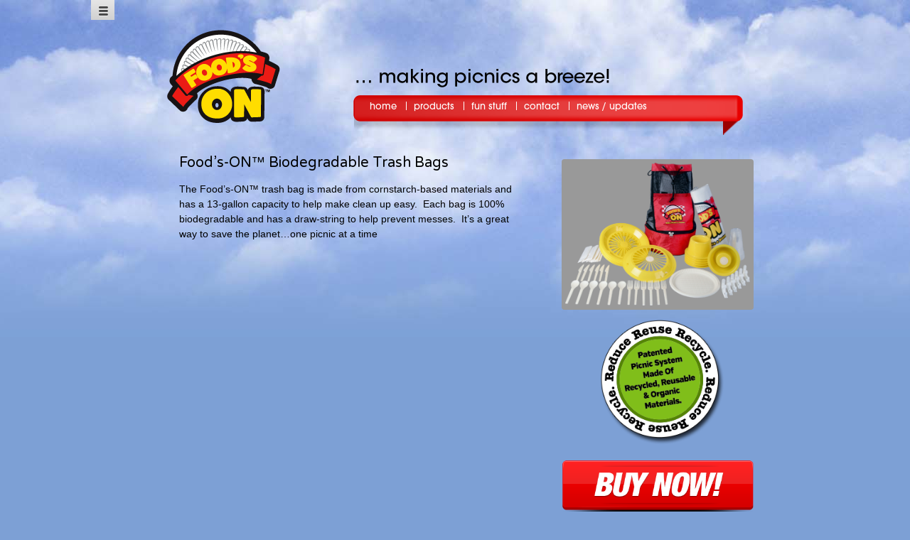

--- FILE ---
content_type: text/html; charset=UTF-8
request_url: http://foods-on.com/biodegradable-trash-bags/
body_size: 7277
content:
<!DOCTYPE html>
<!--[if IE 7]>
<html class="ie ie7" dir="ltr" lang="en-US"
	prefix="og: https://ogp.me/ns#" >
<![endif]-->
<!--[if IE 8]>
<html class="ie ie8" dir="ltr" lang="en-US"
	prefix="og: https://ogp.me/ns#" >
<![endif]-->
<!--[if !(IE 7) | !(IE 8)  ]><!-->
<html dir="ltr" lang="en-US"
	prefix="og: https://ogp.me/ns#" >
<!--<![endif]-->
<head>
	<meta charset="UTF-8">
	<meta name="viewport" content="width=device-width">
	
    <link rel="shortcut icon" type="image/x-icon" href="/favicon.ico" />
	<link rel="stylesheet" href="http://foods-on.com/wp-content/themes/foods-on-new/style.css" type="text/css" />
	<link rel="stylesheet" href="http://foods-on.com/wp-content/themes/foods-on-new/js/ei-tooltip.css" type="text/css" />
	<link rel="stylesheet" href="http://foods-on.com/wp-content/themes/foods-on-new/grid.css" type="text/css" />
    <link href='http://fonts.googleapis.com/css?family=Varela+Round' rel='stylesheet' type='text/css'/>
	<link rel="profile" href="http://gmpg.org/xfn/11">
	<link rel="pingback" href="http://foods-on.com/xmlrpc.php">
	<!--[if lt IE 9]>
	<script src="http://foods-on.com/wp-content/themes/foods-on-new/js/html5.js"></script>
	<![endif]-->
	 
			
		<!-- All in One SEO 4.4.3 - aioseo.com -->
		<title>Food's-ON™ Biodegradable Trash Bags » Foods On</title>
		<meta name="description" content="The Food&#039;s-ON trash bag is made from cornstarch-based materials and has a 13-gallon capacity to help make clean up easy. Each bag is 100% biodegradable and has a draw-string to help prevent messes. It&#039;s a great way to save the planet...one picnic at a time." />
		<meta name="robots" content="max-image-preview:large" />
		<meta name="keywords" content="trash bag,biodergadable,cornstarch,c.b.m.,13 gallon,draw string,eco-responsible" />
		<link rel="canonical" href="http://foods-on.com/biodegradable-trash-bags/" />
		<meta name="generator" content="All in One SEO (AIOSEO) 4.4.3" />
		<meta property="og:locale" content="en_US" />
		<meta property="og:site_name" content="Foods On | Making Picnics a Breeze" />
		<meta property="og:type" content="activity" />
		<meta property="og:title" content="Food&#039;s-ON™ Biodegradable Trash Bags » Foods On" />
		<meta property="og:description" content="The Food&#039;s-ON trash bag is made from cornstarch-based materials and has a 13-gallon capacity to help make clean up easy. Each bag is 100% biodegradable and has a draw-string to help prevent messes. It&#039;s a great way to save the planet...one picnic at a time." />
		<meta property="og:url" content="http://foods-on.com/biodegradable-trash-bags/" />
		<meta name="twitter:card" content="summary" />
		<meta name="twitter:title" content="Food&#039;s-ON™ Biodegradable Trash Bags » Foods On" />
		<meta name="twitter:description" content="The Food&#039;s-ON trash bag is made from cornstarch-based materials and has a 13-gallon capacity to help make clean up easy. Each bag is 100% biodegradable and has a draw-string to help prevent messes. It&#039;s a great way to save the planet...one picnic at a time." />
		<script type="application/ld+json" class="aioseo-schema">
			{"@context":"https:\/\/schema.org","@graph":[{"@type":"Article","@id":"http:\/\/foods-on.com\/biodegradable-trash-bags\/#article","name":"Food's-ON\u2122 Biodegradable Trash Bags \u00bb Foods On","headline":"Food&#8217;s-ON\u2122 Biodegradable Trash Bags","author":{"@id":"http:\/\/foods-on.com\/author\/foodson\/#author"},"publisher":{"@id":"http:\/\/foods-on.com\/#organization"},"datePublished":"2010-02-26T12:08:34-05:00","dateModified":"2015-09-21T19:42:40-05:00","inLanguage":"en-US","mainEntityOfPage":{"@id":"http:\/\/foods-on.com\/biodegradable-trash-bags\/#webpage"},"isPartOf":{"@id":"http:\/\/foods-on.com\/biodegradable-trash-bags\/#webpage"},"articleSection":"supplies"},{"@type":"BreadcrumbList","@id":"http:\/\/foods-on.com\/biodegradable-trash-bags\/#breadcrumblist","itemListElement":[{"@type":"ListItem","@id":"http:\/\/foods-on.com\/#listItem","position":1,"item":{"@type":"WebPage","@id":"http:\/\/foods-on.com\/","name":"Home","description":"Introducing Our Patented Velcro Grip Picnic System! It's the coolest, greenest, wind and kid proof picnic system available. Click on the short video to see what the Food\u2019s-ON\u2122 picnic system is all about. http:\/\/www.youtube.com\/watch?v=o_Sdy527uVM Want A Hassle Free Picnic? Life is complicated - so why should picnics, barbeques, tailgates, birthday parties and any other fun event you","url":"http:\/\/foods-on.com\/"},"nextItem":"http:\/\/foods-on.com\/biodegradable-trash-bags\/#listItem"},{"@type":"ListItem","@id":"http:\/\/foods-on.com\/biodegradable-trash-bags\/#listItem","position":2,"item":{"@type":"WebPage","@id":"http:\/\/foods-on.com\/biodegradable-trash-bags\/","name":"Food's-ON\u2122 Biodegradable Trash Bags","description":"The Food's-ON trash bag is made from cornstarch-based materials and has a 13-gallon capacity to help make clean up easy. Each bag is 100% biodegradable and has a draw-string to help prevent messes. It's a great way to save the planet...one picnic at a time.","url":"http:\/\/foods-on.com\/biodegradable-trash-bags\/"},"previousItem":"http:\/\/foods-on.com\/#listItem"}]},{"@type":"Organization","@id":"http:\/\/foods-on.com\/#organization","name":"Foods On","url":"http:\/\/foods-on.com\/"},{"@type":"Person","@id":"http:\/\/foods-on.com\/author\/foodson\/#author","url":"http:\/\/foods-on.com\/author\/foodson\/","name":"foodson","image":{"@type":"ImageObject","@id":"http:\/\/foods-on.com\/biodegradable-trash-bags\/#authorImage","url":"http:\/\/2.gravatar.com\/avatar\/2733eeec92a8b789720380d6fa7cfd18?s=96&d=mm&r=g","width":96,"height":96,"caption":"foodson"}},{"@type":"WebPage","@id":"http:\/\/foods-on.com\/biodegradable-trash-bags\/#webpage","url":"http:\/\/foods-on.com\/biodegradable-trash-bags\/","name":"Food's-ON\u2122 Biodegradable Trash Bags \u00bb Foods On","description":"The Food's-ON trash bag is made from cornstarch-based materials and has a 13-gallon capacity to help make clean up easy. Each bag is 100% biodegradable and has a draw-string to help prevent messes. It's a great way to save the planet...one picnic at a time.","inLanguage":"en-US","isPartOf":{"@id":"http:\/\/foods-on.com\/#website"},"breadcrumb":{"@id":"http:\/\/foods-on.com\/biodegradable-trash-bags\/#breadcrumblist"},"author":{"@id":"http:\/\/foods-on.com\/author\/foodson\/#author"},"creator":{"@id":"http:\/\/foods-on.com\/author\/foodson\/#author"},"datePublished":"2010-02-26T12:08:34-05:00","dateModified":"2015-09-21T19:42:40-05:00"},{"@type":"WebSite","@id":"http:\/\/foods-on.com\/#website","url":"http:\/\/foods-on.com\/","name":"Foods On","description":"Making Picnics a Breeze","inLanguage":"en-US","publisher":{"@id":"http:\/\/foods-on.com\/#organization"}}]}
		</script>
		<!-- All in One SEO -->

<script type="text/javascript">
window._wpemojiSettings = {"baseUrl":"https:\/\/s.w.org\/images\/core\/emoji\/14.0.0\/72x72\/","ext":".png","svgUrl":"https:\/\/s.w.org\/images\/core\/emoji\/14.0.0\/svg\/","svgExt":".svg","source":{"concatemoji":"http:\/\/foods-on.com\/wp-includes\/js\/wp-emoji-release.min.js?ver=37571013783986eff3df7e1185f5e9f8"}};
/*! This file is auto-generated */
!function(e,a,t){var n,r,o,i=a.createElement("canvas"),p=i.getContext&&i.getContext("2d");function s(e,t){p.clearRect(0,0,i.width,i.height),p.fillText(e,0,0);e=i.toDataURL();return p.clearRect(0,0,i.width,i.height),p.fillText(t,0,0),e===i.toDataURL()}function c(e){var t=a.createElement("script");t.src=e,t.defer=t.type="text/javascript",a.getElementsByTagName("head")[0].appendChild(t)}for(o=Array("flag","emoji"),t.supports={everything:!0,everythingExceptFlag:!0},r=0;r<o.length;r++)t.supports[o[r]]=function(e){if(p&&p.fillText)switch(p.textBaseline="top",p.font="600 32px Arial",e){case"flag":return s("\ud83c\udff3\ufe0f\u200d\u26a7\ufe0f","\ud83c\udff3\ufe0f\u200b\u26a7\ufe0f")?!1:!s("\ud83c\uddfa\ud83c\uddf3","\ud83c\uddfa\u200b\ud83c\uddf3")&&!s("\ud83c\udff4\udb40\udc67\udb40\udc62\udb40\udc65\udb40\udc6e\udb40\udc67\udb40\udc7f","\ud83c\udff4\u200b\udb40\udc67\u200b\udb40\udc62\u200b\udb40\udc65\u200b\udb40\udc6e\u200b\udb40\udc67\u200b\udb40\udc7f");case"emoji":return!s("\ud83e\udef1\ud83c\udffb\u200d\ud83e\udef2\ud83c\udfff","\ud83e\udef1\ud83c\udffb\u200b\ud83e\udef2\ud83c\udfff")}return!1}(o[r]),t.supports.everything=t.supports.everything&&t.supports[o[r]],"flag"!==o[r]&&(t.supports.everythingExceptFlag=t.supports.everythingExceptFlag&&t.supports[o[r]]);t.supports.everythingExceptFlag=t.supports.everythingExceptFlag&&!t.supports.flag,t.DOMReady=!1,t.readyCallback=function(){t.DOMReady=!0},t.supports.everything||(n=function(){t.readyCallback()},a.addEventListener?(a.addEventListener("DOMContentLoaded",n,!1),e.addEventListener("load",n,!1)):(e.attachEvent("onload",n),a.attachEvent("onreadystatechange",function(){"complete"===a.readyState&&t.readyCallback()})),(e=t.source||{}).concatemoji?c(e.concatemoji):e.wpemoji&&e.twemoji&&(c(e.twemoji),c(e.wpemoji)))}(window,document,window._wpemojiSettings);
</script>
<style type="text/css">
img.wp-smiley,
img.emoji {
	display: inline !important;
	border: none !important;
	box-shadow: none !important;
	height: 1em !important;
	width: 1em !important;
	margin: 0 0.07em !important;
	vertical-align: -0.1em !important;
	background: none !important;
	padding: 0 !important;
}
</style>
	<link rel='stylesheet' id='wp-block-library-css' href='http://foods-on.com/wp-includes/css/dist/block-library/style.min.css?ver=37571013783986eff3df7e1185f5e9f8' type='text/css' media='all' />
<link rel='stylesheet' id='classic-theme-styles-css' href='http://foods-on.com/wp-includes/css/classic-themes.min.css?ver=37571013783986eff3df7e1185f5e9f8' type='text/css' media='all' />
<style id='global-styles-inline-css' type='text/css'>
body{--wp--preset--color--black: #000000;--wp--preset--color--cyan-bluish-gray: #abb8c3;--wp--preset--color--white: #ffffff;--wp--preset--color--pale-pink: #f78da7;--wp--preset--color--vivid-red: #cf2e2e;--wp--preset--color--luminous-vivid-orange: #ff6900;--wp--preset--color--luminous-vivid-amber: #fcb900;--wp--preset--color--light-green-cyan: #7bdcb5;--wp--preset--color--vivid-green-cyan: #00d084;--wp--preset--color--pale-cyan-blue: #8ed1fc;--wp--preset--color--vivid-cyan-blue: #0693e3;--wp--preset--color--vivid-purple: #9b51e0;--wp--preset--gradient--vivid-cyan-blue-to-vivid-purple: linear-gradient(135deg,rgba(6,147,227,1) 0%,rgb(155,81,224) 100%);--wp--preset--gradient--light-green-cyan-to-vivid-green-cyan: linear-gradient(135deg,rgb(122,220,180) 0%,rgb(0,208,130) 100%);--wp--preset--gradient--luminous-vivid-amber-to-luminous-vivid-orange: linear-gradient(135deg,rgba(252,185,0,1) 0%,rgba(255,105,0,1) 100%);--wp--preset--gradient--luminous-vivid-orange-to-vivid-red: linear-gradient(135deg,rgba(255,105,0,1) 0%,rgb(207,46,46) 100%);--wp--preset--gradient--very-light-gray-to-cyan-bluish-gray: linear-gradient(135deg,rgb(238,238,238) 0%,rgb(169,184,195) 100%);--wp--preset--gradient--cool-to-warm-spectrum: linear-gradient(135deg,rgb(74,234,220) 0%,rgb(151,120,209) 20%,rgb(207,42,186) 40%,rgb(238,44,130) 60%,rgb(251,105,98) 80%,rgb(254,248,76) 100%);--wp--preset--gradient--blush-light-purple: linear-gradient(135deg,rgb(255,206,236) 0%,rgb(152,150,240) 100%);--wp--preset--gradient--blush-bordeaux: linear-gradient(135deg,rgb(254,205,165) 0%,rgb(254,45,45) 50%,rgb(107,0,62) 100%);--wp--preset--gradient--luminous-dusk: linear-gradient(135deg,rgb(255,203,112) 0%,rgb(199,81,192) 50%,rgb(65,88,208) 100%);--wp--preset--gradient--pale-ocean: linear-gradient(135deg,rgb(255,245,203) 0%,rgb(182,227,212) 50%,rgb(51,167,181) 100%);--wp--preset--gradient--electric-grass: linear-gradient(135deg,rgb(202,248,128) 0%,rgb(113,206,126) 100%);--wp--preset--gradient--midnight: linear-gradient(135deg,rgb(2,3,129) 0%,rgb(40,116,252) 100%);--wp--preset--duotone--dark-grayscale: url('#wp-duotone-dark-grayscale');--wp--preset--duotone--grayscale: url('#wp-duotone-grayscale');--wp--preset--duotone--purple-yellow: url('#wp-duotone-purple-yellow');--wp--preset--duotone--blue-red: url('#wp-duotone-blue-red');--wp--preset--duotone--midnight: url('#wp-duotone-midnight');--wp--preset--duotone--magenta-yellow: url('#wp-duotone-magenta-yellow');--wp--preset--duotone--purple-green: url('#wp-duotone-purple-green');--wp--preset--duotone--blue-orange: url('#wp-duotone-blue-orange');--wp--preset--font-size--small: 13px;--wp--preset--font-size--medium: 20px;--wp--preset--font-size--large: 36px;--wp--preset--font-size--x-large: 42px;--wp--preset--spacing--20: 0.44rem;--wp--preset--spacing--30: 0.67rem;--wp--preset--spacing--40: 1rem;--wp--preset--spacing--50: 1.5rem;--wp--preset--spacing--60: 2.25rem;--wp--preset--spacing--70: 3.38rem;--wp--preset--spacing--80: 5.06rem;--wp--preset--shadow--natural: 6px 6px 9px rgba(0, 0, 0, 0.2);--wp--preset--shadow--deep: 12px 12px 50px rgba(0, 0, 0, 0.4);--wp--preset--shadow--sharp: 6px 6px 0px rgba(0, 0, 0, 0.2);--wp--preset--shadow--outlined: 6px 6px 0px -3px rgba(255, 255, 255, 1), 6px 6px rgba(0, 0, 0, 1);--wp--preset--shadow--crisp: 6px 6px 0px rgba(0, 0, 0, 1);}:where(.is-layout-flex){gap: 0.5em;}body .is-layout-flow > .alignleft{float: left;margin-inline-start: 0;margin-inline-end: 2em;}body .is-layout-flow > .alignright{float: right;margin-inline-start: 2em;margin-inline-end: 0;}body .is-layout-flow > .aligncenter{margin-left: auto !important;margin-right: auto !important;}body .is-layout-constrained > .alignleft{float: left;margin-inline-start: 0;margin-inline-end: 2em;}body .is-layout-constrained > .alignright{float: right;margin-inline-start: 2em;margin-inline-end: 0;}body .is-layout-constrained > .aligncenter{margin-left: auto !important;margin-right: auto !important;}body .is-layout-constrained > :where(:not(.alignleft):not(.alignright):not(.alignfull)){max-width: var(--wp--style--global--content-size);margin-left: auto !important;margin-right: auto !important;}body .is-layout-constrained > .alignwide{max-width: var(--wp--style--global--wide-size);}body .is-layout-flex{display: flex;}body .is-layout-flex{flex-wrap: wrap;align-items: center;}body .is-layout-flex > *{margin: 0;}:where(.wp-block-columns.is-layout-flex){gap: 2em;}.has-black-color{color: var(--wp--preset--color--black) !important;}.has-cyan-bluish-gray-color{color: var(--wp--preset--color--cyan-bluish-gray) !important;}.has-white-color{color: var(--wp--preset--color--white) !important;}.has-pale-pink-color{color: var(--wp--preset--color--pale-pink) !important;}.has-vivid-red-color{color: var(--wp--preset--color--vivid-red) !important;}.has-luminous-vivid-orange-color{color: var(--wp--preset--color--luminous-vivid-orange) !important;}.has-luminous-vivid-amber-color{color: var(--wp--preset--color--luminous-vivid-amber) !important;}.has-light-green-cyan-color{color: var(--wp--preset--color--light-green-cyan) !important;}.has-vivid-green-cyan-color{color: var(--wp--preset--color--vivid-green-cyan) !important;}.has-pale-cyan-blue-color{color: var(--wp--preset--color--pale-cyan-blue) !important;}.has-vivid-cyan-blue-color{color: var(--wp--preset--color--vivid-cyan-blue) !important;}.has-vivid-purple-color{color: var(--wp--preset--color--vivid-purple) !important;}.has-black-background-color{background-color: var(--wp--preset--color--black) !important;}.has-cyan-bluish-gray-background-color{background-color: var(--wp--preset--color--cyan-bluish-gray) !important;}.has-white-background-color{background-color: var(--wp--preset--color--white) !important;}.has-pale-pink-background-color{background-color: var(--wp--preset--color--pale-pink) !important;}.has-vivid-red-background-color{background-color: var(--wp--preset--color--vivid-red) !important;}.has-luminous-vivid-orange-background-color{background-color: var(--wp--preset--color--luminous-vivid-orange) !important;}.has-luminous-vivid-amber-background-color{background-color: var(--wp--preset--color--luminous-vivid-amber) !important;}.has-light-green-cyan-background-color{background-color: var(--wp--preset--color--light-green-cyan) !important;}.has-vivid-green-cyan-background-color{background-color: var(--wp--preset--color--vivid-green-cyan) !important;}.has-pale-cyan-blue-background-color{background-color: var(--wp--preset--color--pale-cyan-blue) !important;}.has-vivid-cyan-blue-background-color{background-color: var(--wp--preset--color--vivid-cyan-blue) !important;}.has-vivid-purple-background-color{background-color: var(--wp--preset--color--vivid-purple) !important;}.has-black-border-color{border-color: var(--wp--preset--color--black) !important;}.has-cyan-bluish-gray-border-color{border-color: var(--wp--preset--color--cyan-bluish-gray) !important;}.has-white-border-color{border-color: var(--wp--preset--color--white) !important;}.has-pale-pink-border-color{border-color: var(--wp--preset--color--pale-pink) !important;}.has-vivid-red-border-color{border-color: var(--wp--preset--color--vivid-red) !important;}.has-luminous-vivid-orange-border-color{border-color: var(--wp--preset--color--luminous-vivid-orange) !important;}.has-luminous-vivid-amber-border-color{border-color: var(--wp--preset--color--luminous-vivid-amber) !important;}.has-light-green-cyan-border-color{border-color: var(--wp--preset--color--light-green-cyan) !important;}.has-vivid-green-cyan-border-color{border-color: var(--wp--preset--color--vivid-green-cyan) !important;}.has-pale-cyan-blue-border-color{border-color: var(--wp--preset--color--pale-cyan-blue) !important;}.has-vivid-cyan-blue-border-color{border-color: var(--wp--preset--color--vivid-cyan-blue) !important;}.has-vivid-purple-border-color{border-color: var(--wp--preset--color--vivid-purple) !important;}.has-vivid-cyan-blue-to-vivid-purple-gradient-background{background: var(--wp--preset--gradient--vivid-cyan-blue-to-vivid-purple) !important;}.has-light-green-cyan-to-vivid-green-cyan-gradient-background{background: var(--wp--preset--gradient--light-green-cyan-to-vivid-green-cyan) !important;}.has-luminous-vivid-amber-to-luminous-vivid-orange-gradient-background{background: var(--wp--preset--gradient--luminous-vivid-amber-to-luminous-vivid-orange) !important;}.has-luminous-vivid-orange-to-vivid-red-gradient-background{background: var(--wp--preset--gradient--luminous-vivid-orange-to-vivid-red) !important;}.has-very-light-gray-to-cyan-bluish-gray-gradient-background{background: var(--wp--preset--gradient--very-light-gray-to-cyan-bluish-gray) !important;}.has-cool-to-warm-spectrum-gradient-background{background: var(--wp--preset--gradient--cool-to-warm-spectrum) !important;}.has-blush-light-purple-gradient-background{background: var(--wp--preset--gradient--blush-light-purple) !important;}.has-blush-bordeaux-gradient-background{background: var(--wp--preset--gradient--blush-bordeaux) !important;}.has-luminous-dusk-gradient-background{background: var(--wp--preset--gradient--luminous-dusk) !important;}.has-pale-ocean-gradient-background{background: var(--wp--preset--gradient--pale-ocean) !important;}.has-electric-grass-gradient-background{background: var(--wp--preset--gradient--electric-grass) !important;}.has-midnight-gradient-background{background: var(--wp--preset--gradient--midnight) !important;}.has-small-font-size{font-size: var(--wp--preset--font-size--small) !important;}.has-medium-font-size{font-size: var(--wp--preset--font-size--medium) !important;}.has-large-font-size{font-size: var(--wp--preset--font-size--large) !important;}.has-x-large-font-size{font-size: var(--wp--preset--font-size--x-large) !important;}
.wp-block-navigation a:where(:not(.wp-element-button)){color: inherit;}
:where(.wp-block-columns.is-layout-flex){gap: 2em;}
.wp-block-pullquote{font-size: 1.5em;line-height: 1.6;}
</style>
<style id='akismet-widget-style-inline-css' type='text/css'>

			.a-stats {
				--akismet-color-mid-green: #357b49;
				--akismet-color-white: #fff;
				--akismet-color-light-grey: #f6f7f7;

				max-width: 350px;
				width: auto;
			}

			.a-stats * {
				all: unset;
				box-sizing: border-box;
			}

			.a-stats strong {
				font-weight: 600;
			}

			.a-stats a.a-stats__link,
			.a-stats a.a-stats__link:visited,
			.a-stats a.a-stats__link:active {
				background: var(--akismet-color-mid-green);
				border: none;
				box-shadow: none;
				border-radius: 8px;
				color: var(--akismet-color-white);
				cursor: pointer;
				display: block;
				font-family: -apple-system, BlinkMacSystemFont, 'Segoe UI', 'Roboto', 'Oxygen-Sans', 'Ubuntu', 'Cantarell', 'Helvetica Neue', sans-serif;
				font-weight: 500;
				padding: 12px;
				text-align: center;
				text-decoration: none;
				transition: all 0.2s ease;
			}

			/* Extra specificity to deal with TwentyTwentyOne focus style */
			.widget .a-stats a.a-stats__link:focus {
				background: var(--akismet-color-mid-green);
				color: var(--akismet-color-white);
				text-decoration: none;
			}

			.a-stats a.a-stats__link:hover {
				filter: brightness(110%);
				box-shadow: 0 4px 12px rgba(0, 0, 0, 0.06), 0 0 2px rgba(0, 0, 0, 0.16);
			}

			.a-stats .count {
				color: var(--akismet-color-white);
				display: block;
				font-size: 1.5em;
				line-height: 1.4;
				padding: 0 13px;
				white-space: nowrap;
			}
		
</style>
<script type='text/javascript' src='http://foods-on.com/wp-includes/js/jquery/jquery.min.js?ver=3.6.4' id='jquery-core-js'></script>
<script type='text/javascript' src='http://foods-on.com/wp-includes/js/jquery/jquery-migrate.min.js?ver=3.4.0' id='jquery-migrate-js'></script>
<script type='text/javascript' src='http://foods-on.com/wp-content/themes/foods-on-new/js/menu.js?ver=1.0' id='newthemescript1-js'></script>
<script type='text/javascript' src='http://foods-on.com/wp-content/plugins/google-analyticator/external-tracking.min.js?ver=6.5.7' id='ga-external-tracking-js'></script>
<link rel="https://api.w.org/" href="http://foods-on.com/wp-json/" /><link rel="alternate" type="application/json" href="http://foods-on.com/wp-json/wp/v2/posts/287" /><link rel="EditURI" type="application/rsd+xml" title="RSD" href="http://foods-on.com/xmlrpc.php?rsd" />
<link rel="wlwmanifest" type="application/wlwmanifest+xml" href="http://foods-on.com/wp-includes/wlwmanifest.xml" />

<link rel='shortlink' href='http://foods-on.com/?p=287' />
<link rel="alternate" type="application/json+oembed" href="http://foods-on.com/wp-json/oembed/1.0/embed?url=http%3A%2F%2Ffoods-on.com%2Fbiodegradable-trash-bags%2F" />
<link rel="alternate" type="text/xml+oembed" href="http://foods-on.com/wp-json/oembed/1.0/embed?url=http%3A%2F%2Ffoods-on.com%2Fbiodegradable-trash-bags%2F&#038;format=xml" />
<meta name="google-site-verification" content="jERKCxUiz6XAggcONHE-iDBo0GwnenSo3LsO3XDXYZ0" /><!-- Google Analytics Tracking by Google Analyticator 6.5.7 -->
<script type="text/javascript">
    var analyticsFileTypes = [];
    var analyticsSnippet = 'enabled';
    var analyticsEventTracking = 'enabled';
</script>
<script type="text/javascript">
	var _gaq = _gaq || [];
  
	_gaq.push(['_setAccount', 'UA-15020372-1']);
    _gaq.push(['_addDevId', 'i9k95']); // Google Analyticator App ID with Google
	_gaq.push(['_trackPageview']);

	(function() {
		var ga = document.createElement('script'); ga.type = 'text/javascript'; ga.async = true;
		                ga.src = ('https:' == document.location.protocol ? 'https://ssl' : 'http://www') + '.google-analytics.com/ga.js';
		                var s = document.getElementsByTagName('script')[0]; s.parentNode.insertBefore(ga, s);
	})();
</script>
		<script type="text/javascript">var pirdir="http://foods-on.com/wp-content/themes/foods-on-new";</script>
        <script type="text/javascript" src="http://foods-on.com/wp-content/themes/foods-on-new/pir/jquery.pir.js"></script>
        <script type="text/javascript" src="http://foods-on.com/wp-content/themes/foods-on-new/js/main.js"></script>
        </head>
<body class="post-template-default single single-post postid-287 single-format-standard container_12 fluid_container_12 no-special-template">

<div class="clouds">
<div class="container_12"><div id="toggle"><img src="http://foods-on.com/wp-content/themes/foods-on-new/images/menu.png" alt="Show" /></div>
<div id="popout"><div class="menu-mobile-menu-container"><ul id="menu-mobile-menu" class="nav-menu"><li id="menu-item-799" class="menu-item menu-item-type-post_type menu-item-object-page menu-item-home menu-item-799"><a href="http://foods-on.com/">Home</a></li>
<li id="menu-item-804" class="menu-item menu-item-type-post_type menu-item-object-page menu-item-804"><a href="http://foods-on.com/products/systems-supplies/">Systems &#038; Supplies</a></li>
<li id="menu-item-802" class="menu-item menu-item-type-post_type menu-item-object-page menu-item-802"><a href="http://foods-on.com/fun-stuff/testimonials/">Testimonials</a></li>
<li id="menu-item-803" class="menu-item menu-item-type-post_type menu-item-object-page menu-item-803"><a href="http://foods-on.com/fun-stuff/featured-recipes/">Recipes</a></li>
<li id="menu-item-801" class="menu-item menu-item-type-post_type menu-item-object-page menu-item-801"><a href="http://foods-on.com/contact/">Contact Us</a></li>
<li id="menu-item-800" class="menu-item menu-item-type-post_type menu-item-object-page current_page_parent menu-item-800"><a href="http://foods-on.com/recent-news/">News &#038; Updates</a></li>
</ul></div></div>
<div align="center">
	<div align="center" id="first-wrapper">
		<div id="flash-container-nav-full">
			<div id="flash-content-nav">
			</div>
			<div id="flash-overlay-menu">
				<div id="toptext">
					<div id="navigation">
						<div id="navigation-menu"><ul><li class="page_item page-item-182" rel="http://foods-on.com/wp-content/themes/foods-on-new/images/cache/post182-menu"><a href="http://foods-on.com/" >Home</a></li>
<li><img  class="divider" src="http://foods-on.com/wp-content/themes/foods-on-new/images/navigation-divider.png" width="1" alt="" border="0" height="12" /></li>
<li class="page_item page-item-6" rel="http://foods-on.com/wp-content/themes/foods-on-new/images/cache/post6-menu"><a name="6">products</a>
<ul rel="page-item-6">
<li class="dropdown-top" style="height:25px !important;"></li><li class="page_item page-item-139"><a href="http://foods-on.com/products/systems-supplies/">Systems & Supplies</a></li>
<li class="dropdown-bottom" style="height:7px !important;"></li></ul>
</li>
<li><img  class="divider" src="http://foods-on.com/wp-content/themes/foods-on-new/images/navigation-divider.png" width="1" alt="" border="0" height="12" /></li>
<li class="page_item page-item-8" rel="http://foods-on.com/wp-content/themes/foods-on-new/images/cache/post8-menu"><a name="8">fun stuff</a>
<ul rel="page-item-8">
<li class="dropdown-top" style="height:25px !important;"></li><li class="page_item page-item-11"><a href="http://foods-on.com/fun-stuff/featured-recipes/">featured recipes</a></li>
<li class="page_item page-item-15"><a href="http://foods-on.com/fun-stuff/testimonials/">testimonials</a></li>
<li class="dropdown-bottom" style="height:7px !important;"></li></ul>
</li>
<li><img  class="divider" src="http://foods-on.com/wp-content/themes/foods-on-new/images/navigation-divider.png" width="1" alt="" border="0" height="12" /></li>
<li class="page_item page-item-9" rel="http://foods-on.com/wp-content/themes/foods-on-new/images/cache/post9-menu"><a href="http://foods-on.com/contact/" >contact</a></li>
<li><img  class="divider" src="http://foods-on.com/wp-content/themes/foods-on-new/images/navigation-divider.png" width="1" alt="" border="0" height="12" /></li>
<li class="page_item page-item-17" rel="http://foods-on.com/wp-content/themes/foods-on-new/images/cache/post17-menu"><a href="http://foods-on.com/recent-news/" >news / updates</a></li>
</ul></div>
					</div>
				</div>
			</div>
			<div id="flash-overlay-nav"></div>
			<div id="flash-overlay-logo">
				<div id="logo"><a href="http://foods-on.com/"><img border="0" src="http://foods-on.com/wp-content/themes/foods-on-new/images/logo.png" width="159" height="131" /></a></div>
			</div>
		</div>
		<div id="flash-overlay-bottom-content-blog">
			<div id="blog-content">
								<div class="entry card">
                	<div class="card-inwrap">
																		<h2 class="header-text">Food&#8217;s-ON™ Biodegradable Trash Bags</h2>
																<!--div class="pdate"><small>February 26th, 2010 <!-- by foodson --></small></div-->
					<p>The Food’s-ON™ trash bag is made from cornstarch-based materials and has a 13-gallon capacity to help make clean up easy.  Each bag is 100% biodegradable and has a draw-string to help prevent messes.  It’s a great way to save the planet&#8230;one picnic at a time</p>
					<!--div class="postmetadata"> Posted in <a href="http://foods-on.com/category/supplies/" rel="category tag">supplies</a> |   <span>Comments Off<span class="screen-reader-text"> on Food&#8217;s-ON™ Biodegradable Trash Bags</span></span></div-->
					
		 
	

                    </div>
				</div>
				<div id="post-divider" style="height:1px;margin-top:45px;"></div>
								<div class="navigation">
					<div class="alignleft"></div>
					<div class="alignright"></div>
				</div>
							</div>
			<div id="flash-overlay-sidebar">
				<div id="sidebar-right">
                                            <ul id="sidebar">
                            <li id="text-14" class="widget widget_text">			<div class="textwidget"><br/></div>
		</li>
<li id="text-11" class="widget widget_text">			<div class="textwidget"><br/></div>
		</li>
<li id="text-13" class="widget widget_text">			<div class="textwidget"><div  class="test-side"><div style="text-align:center"><a href="http://foods-on.com/products/systems-supplies/"><img src="http://foods-on.com/wp-content/uploads/2010/02/foods-on-six-pack.png" alt="foods-on" width="96%"  class="alignnone imground2" /></a><br/>
<img src="http://foods-on.com/wp-content/uploads/2010/02/RRR-Label.png" alt="" class="badge ">
</div>
</div></div>
		</li>
<li id="text-12" class="widget widget_text">			<div class="textwidget"><br/><a href="http://foods-on.com/products/systems-supplies/"><img src="http://foods-on.com/wp-content/uploads/2010/02/buy-now-credit-card-icons-button.png" style="width:100%;" /></a><br/><br/></div>
		</li>
                        </ul>
                     				</div>
			</div>
		</div>
	</div>
	<div id="footer">
		<div id="copyr-contact">Copyright &copy; 2026 Food's-ON&trade; All Rights Reserved.</div>
	</div>
</div>	
<script type='text/javascript' src='http://foods-on.com/wp-content/themes/foods-on-new/js/slidepanel.js?ver=20131010' id='wpb_slidepanel-js'></script>
</div>
<div class="grass2"></div>
</div>
</body>
</html>

--- FILE ---
content_type: text/css
request_url: http://foods-on.com/wp-content/themes/foods-on-new/style.css
body_size: 5598
content:
/*
Theme Name: Foods-ON New
Theme URI: http://www.fischercreativemedia.com/
Description: Custom Theme. Design by Robert Verrilli RVAD (rob.verrilli@gmail.com), WordPress implementation by Don Fischer/Fischer Creative Media (dfischer@fischercreativemedia.com)
Version: 2.0
Author: Don Fischer
Tags: custom, widgets, sidebar
*/

body{margin:0;padding:0;background:#7da0d5;}
.grass2{background: url("images/grass.jpg") no-repeat scroll center 147px transparent;width: 100%;height: 320px;margin-top: -250px;position: static;bottom: 0;z-index: -500;}
.recipes .grass2{margin-top: -200px;}
.clouds{background: url("images/clouds2.jpg") no-repeat scroll center top transparent;overflow:hidden;z-index: -600;}
#first-wrapper{overflow: hidden;}
* {outline:none;}
#flash-overlay-sidebar {-webkit-border-radius: 5px;-moz-border-radius: 5px;border-radius: 5px;}
.home #flash-overlay-sidebar {margin-top: 15px;background: rgba(255, 255, 255, 0.6);font-family: arial, helvetica, sans-serif;line-height: 20px;}
#flash-container-nav {text-align:left  ;position: relative;width:100%;max-width: 810px;padding:0;margin: 0;}
#flash-container-nav-full {text-align:left  ;position: relative;width:100%;max-width: 810px;padding:0;margin: 0;}
#flash-content-nav   {text-align:center;position: relative;width:100%;max-width: 753px;padding:0;margin: 0 0 0 28px; }
#flash-content-nav-full {overflow:hidden;text-align:center;position: absolute;width:100%;max-width: 753px;padding:0;margin: 0 0 0 28px; }
#flash-overlay-nav   {overflow:hidden;text-align:right ;position: absolute;width:100%;max-width: 810px;padding:0;background: url('images/newnavbar.png') no-repeat right bottom;height:148px;left: 0px;}
#flash-overlay-menu  {z-index: 10000;text-align:right ;position: absolute;width:100%;max-width: 500px;padding:0;left: 275px;top:99px;}
#flash-overlay-menu-products  {z-index: 10000;text-align:right ;position: absolute;width: 500px;padding:0;left: 275px;top:99px;}
#flash-overlay-logo  {position: relative;width: 159px;padding:0;margin-top:10px;}
#flash-overlay-mast  {position: relative;width:100%;max-width: 810px;padding:0;}
#flash-overlay-mast-prod{overflow:hidden;text-align:right ;position: relative;width:100%;max-width: 753px;padding:0;}
#flash-overlay-mast-left{overflow:hidden;text-align: left;position: relative;width:100%;max-width: 753px;padding:0;}
#flash-overlay-mast-full{overflow:hidden;text-align:left;position: absolute;width:100%;max-width: 753px;padding:0;left:28px;top:70px}
#flash-overlay-mast-full-cs{overflow:hidden;text-align:left;position: absolute;width:100%;max-width: 753px;padding:0;left:28px;top:150px}
#flash-overlay-sub   {overflow:hidden;text-align:right ;position: absolute;width: 378px;padding:0;left:28px;top:182px}
#flash-overlay-photos{overflow: hidden;text-align: right;position: relative;width: 404px;padding: 0;float: right;}
#flash-overlay-product{text-align: center;z-index: -50;overflow: visible;}
/*#flash-overlay-product{z-index: -50;margin-top: 40px;overflow:hidden;padding:0;position:relative;text-align:right;width:100%;max-width: 475px;float:right;}*/
#flash-overlay-form  {background: #979CA2;overflow: hidden;padding: 0;position: relative;float: right;text-align: left;max-width: 28.5%;width: 100%;margin-left: 1%;}
#flash-overlay-pic  {padding:15px;background:none repeat scroll 0 0 rgba(255, 255, 255, 0.59);text-align:left;width:220px;float:right;}
#flash-overlay-sidebar {padding:15px;background:none;/* top:17px; */overflow:hidden;position: relative;/* right:17px; */text-align:left;width:270px;float: right;}
.archive #flash-overlay-sidebar {position:relative;text-align:left;width:270px;float:right;}
#flash-overlay-sidebar-recipes {padding:0 15px;background:none;/*top:3px;*/overflow:hidden;position:relative;/*right:12px;*/text-align:left;/*width:225px;*/}
.testimonials #flash-overlay-sidebar-recipes{width:225px;}
#flash-overlay-blog-spacer {overflow:hidden;width:1px;height:450px;padding:0;float:left;}
#flash-overlay-bottom-content{text-align:left ;position: relative;width:100%;max-width: 810px;padding:0;}
#flash-overlay-bottom-recipes{text-align:left ;position: relative;width:100%;max-width: 810px;padding:0;}
#flash-overlay-bottom-testimonials  {padding:0;position:relative;text-align:left;width:100%;max-width:850px;}
#flash-overlay-bottom-content-prod{overflow: hidden;text-align:left ;position: relative;width:100%;max-width: 910px;padding:0;}
#flash-overlay-bottom-content-full{text-align: left;position: relative;width: 100%;max-width: 910px;padding: 25px 0 0 0;clear: both;overflow: hidden;}
.home #flash-overlay-bottom-content-full{padding:0;}
.home h1.header-text {margin-bottom: -10px;font-size: 22px;line-height: 25px;}
.home #full-content h3 {margin-bottom: -10px !important;}
#flash-overlay-bottom-content-blog{text-align: left;position: relative;width: 100%;max-width: 870px;padding: 17px 0 0 0;clear: both;overflow: hidden;}
#toptext {width:100%;max-width: 500px;}
.align-right,.alignright{float:right; margin-left:10px;margin-bottom: 15px;margin-top: 5px;}
.align-left,.alignleft{float: left;margin-right: 15px;text-align: center;margin-bottom: 15px;margin-top: 5px;}
.clear{clear:both;}
.bump{margin:20px 0;}
.testimonial-quote .synved-social-button{display:none;}
.blog iframe {
    max-width: 100%;
}
.navigation a,#contact-content a:not(.synved-social-button) {
    background: #e80000;
    color: #fff !important;
    display: block;
    padding: 4px 11px;
    border-radius: 4px;font-size: 11pt;
}
.navigation a:hover,#contact-content a:hover:not(.synved-social-button) {
    background: #bf1f1e;
}
#home-content{position:relative;padding:0 42px;font-size:12px;color:#6e6e6e;font-family: Arial, Helvetica, sans-serif;line-height: 21px;}
#home-content a{text-decoration:none;color:#FF0000;}
#home-content a:hover{text-decoration:none;color:#ae0000;}
#footer{clear:both;}
#recipes-content{float:left;margin-top:0;position:relative;width:500px;padding:0 42px 60px 35px;font-size:12px;color:#6e6e6e;font-family: Arial, Helvetica, sans-serif;line-height: 21px;}
#recipes-content a{text-decoration:none;color:#FF0000;}
#recipes-content a:hover{text-decoration:none;color:#ae0000;}
#recipes-content .postmetadata{font-size:10px;color:#ff0000;}
.hidden-card{visibility:hidden;position:absolute;top:-5000px;}
#recipes-content-balloon{background:url(images/baloon-recipes-top.png) no-repeat scroll 52px 45px transparent;text-align: left;margin-top: 17px;position:relative;min-height: 150px;padding: 0 100px 0 42px;font-size:12px;color:#000000;font-family: Arial, Helvetica, sans-serif;line-height: 18.8px;}
#recipes-content-balloon h2{font-size:37.5px;padding:10px 0 0 34px;margin:0;}
#recipes-content-balloon a{text-decoration:none;color:#FF0000;}
#recipes-content-balloon a:hover{text-decoration:none;color:#ae0000;}
#recipes-content-balloon .contents{padding:18px 20px 0 29px;}
.card{max-width: 658px;margin-bottom: 14px;width: 100%;}
.testimonials .card, .blog .card{max-width: 658px;background: rgba(255, 255, 255, 0.47);border: 2px solid #555555;margin-bottom: 14px;-webkit-border-radius: 10px;-moz-border-radius: 10px;border-radius: 10px;width: 100%;}
.card-inwrap{padding:17px;}
.card-top-header{color:#000000;font-size:12px;font-weight:normal;text-transform:lowercase;}
.card-top h2.card-top-header{color:#000000;font-size:12px;font-weight:normal;margin:0;padding:16px 55px 7px 0;text-transform:lowercase;}
.card-top{background:url("images/recipecard-top.png") no-repeat scroll left top transparent;height:49px;overflow:hidden;padding:10px 0 0 60px;width:448px;}
.card-top-inner{background:url("images/recipecard-top-right2.png") no-repeat scroll right -10px transparent;display:block;float:left;overflow:hidden;}
.card-mid{color:#000000;font-weight:bold;font-size:12px;line-height:18px;position:relative;background:url("images/recipecard-mid.png") repeat-y scroll left top transparent;overflow:hidden;padding:0 50px;width:348px;}
.card-redline{background:url("images/recipecard-redline.png") no-repeat scroll center top transparent;height:10px;margin-left:-25px;overflow:hidden;position:relative;width:400px;}
.card-height{float:left;height:275px;margin-left:-27px;overflow:hidden;position:relative;width:1px;}
.card-blueline{background:url("images/recipecard-blueline.png") repeat-y scroll center -5px transparent;color:#6E6E6E;float:left;font-size:11px;font-weight:normal;line-height:19px;margin-left:-25px;overflow:hidden;padding:3px 25px;position:relative;width:348px;}
.card-bottom{background:url(images/recipecard-bottom.png) no-repeat left top;height:22px;width:448px;overflow:hidden;}
.foodsontestimonials{text-align:center;}
.card-sm{height:200px;background:url(images/recipes-categories.png) no-repeat center top;width:227px;display:block;}
.card-sm-blueline{height:150px;display:block;background:url("images/recipecard-sm-blueline.png") repeat-y scroll center top transparent;color:#6E6E6E;font-size:11px;font-weight:normal;line-height:19.5px;margin-top:7px;width:200px;}
#card-sm-mid{font-family:Tahoma, Arial, Helvetica, sans-serif;display:block;font-size:12px;padding-top:16px;}
#card-sm-mid ul{font-family:Tahoma, Arial, Helvetica, sans-serif;list-style-type:none;margin:0;padding:2px 0 0 15px !important;}
#card-sm-mid ul li{font-family:Tahoma, Arial, Helvetica, sans-serif;background:url("images/dot.png") no-repeat scroll left 9px transparent;font-size:11px;padding:0 0 0 7px;text-align:left;}
#card-sm-mid ul li a{font-family:Tahoma, Arial, Helvetica, sans-serif;color:#595959 !important;text-decoration:none;}

.card-arrright{width:10px;float:right;margin-top:-5px;}
.card-arrleft{width:10px;float:left;margin-top:-5px;}
.card-arrright a{background:url(images/cat-arrows-off.png) no-repeat right top;}
.card-arrleft a{background:url(images/cat-arrows-off.png) no-repeat left top;}
.card-arrright a:hover{background:url(images/cat-arrows-on.png) no-repeat right top;}
.card-arrleft a:hover{background:url(images/cat-arrows-on.png) no-repeat left top;}
.card-sm-top-inner{display:block;width: 127px; height: 21px;}

#supplies-content {color:#6E6E6E;font-family:Arial,Helvetica,sans-serif;font-size:12px;line-height:21px;padding:0 42px 60px 0;position:relative;}
.product-wrapper{margin-bottom:15px;overflow:hidden;position:relative;}
.product-supplies{margin-left:254px;position:absolute;width:456px;}
.product-image{float:left;margin-left:0px;margin-top:0px;position:relative;width:318px;}
.product-supplies-top{float:right;background:url(images/products-desc-balloon-sprite.png) no-repeat scroll -25px top transparent;height:14px;overflow:hidden;width:436px;}
.product-supplies-top-header{color:#000000;font-size:12px;font-weight:normal;text-transform:lowercase;}
.product-supplies-top h2.product-supplies-top-header{color:#000000;font-size:12px;font-weight:normal;margin:0;padding:16px 55px 7px 0;text-transform:lowercase;}
.product-supplies-mid{width:456px;}
.product-supplies-left{background:url(images/products-desc-balloon-left.png) no-repeat scroll left center transparent;overflow:hidden;}
.product-supplies-right{font-family:tahoma,arial,helvetica,sans-serif;font-size:11px;font-weight:normal;width:382px;float:right;background:url(images/products-desc-balloon-sprite.png) repeat-y scroll right top transparent;color:#000000;line-height:18px;position:relative;overflow:hidden;padding:0 25px;}
.product-supplies-right p{margin-top:0;margin-bottom:35px;color:#383a3c;}

.paypal-single-button{background:url("images/products-desc-balloon-sprite.png") no-repeat scroll -25px -38px transparent;height:25px;width:110px;}
.paypal-single-button:hover{background:url("images/products-desc-balloon-sprite.png") no-repeat scroll -133px -38px transparent;}

.product-supplies-bottom{float:right;background:url(images/products-desc-balloon-sprite.png) no-repeat scroll -25px -14px transparent;height:14px;overflow:hidden;width:436px;}
#product-supplies-balloon{background:url(images/baloon-recipes-top.png) no-repeat scroll 52px 45px transparent;text-align: left;margin-top: 25px;position:relative;min-height: 150px;padding: 0 100px 0 42px;font-size:12px;color:#000000;font-family: Arial, Helvetica, sans-serif;line-height: 18.8px;}
#product-supplies-balloon h2{font-size:37.5px;padding:10px 0 0 21px;margin:0;font-weight:normal;}
#product-supplies-balloon a{text-decoration:none;color:#0b77ca;}
#product-supplies-balloon a:hover{text-decoration:none;color:#0b44ca;}
#product-supplies-balloon .contents{padding:18px 20px 0 29px;}
.product-title{font-size:14px;font-weight:bold;font-family:Arial, helvetica, sans-serif;display:block;margin-bottom:7px;color:#000000;}
.supply-item{float:left;font-size:11px;font-weight:normal;width:260px;}
.supply-price{float:left;font-size:14px;font-weight:bold;width:250px;color:#383a3c;font-family:Arial, helvetica, sans-serif;}
.supply-button{float:right;margin-right:-5px;margin-top:-10px;width:114px;}
.blog #flash-overlay-sidebar{font-family: arial, helvetica, sans-serif;background: rgba(255, 255, 255, 0.53);max-width:245px;}
#testimonials-content {color:#6E6E6E;font-family:Arial,Helvetica,sans-serif;font-size:12px;line-height:21px;padding:0 25px 20px 71px;position:relative;width:488px;float:left;}
.testimonial-top{/*width:413px;background:url(images/testimonial-box-sprite) no-repeat right top;*/ height:17px;}
.testimonial-mid{/*background:url(images/testimonial-box-sprite) repeat-y left top; overflow:hidden;*/padding:0 25px;/*width:363px;*/}
.testimonial-quote{color:#000000;font-weight:bold;font-style:italic;padding-top:5px;text-align:left;}

.testimonial-quote img{margin:auto auto;}
.testimonial-credit{color:#000000;padding:10px 0 0 0;text-align:right;}
.testimonial-bottom{/*width:413px;background:url(images/testimonial-box-sprite) no-repeat right bottom; height:35px;*/margin-bottom:20px;}
.testimonial-quote p,.testimonial-credit p {padding:0;margin:0;}
#prod-content{color:#000;font-family:Arial,Helvetica,sans-serif;font-size:14px;line-height:21px;padding:0;position:relative;width:100%;/*max-width:335px;*/margin-top: 20px;float: left;}#prod-content a{text-decoration:none;color:#FF0000;}
#prod-content a:hover{text-decoration:none;color:#ae0000;}
.blog .synved-social-image-follow {
    width: 32px !important;
    height: 32px !important;
}
.blog .synved-social-button {
    width: 32px  !important;
    height: 32px !important;
}
#blog-content{float:left;overflow:hidden;color:#000000;font-family:Arial,Helvetica,sans-serif;font-size:14px;line-height:21px;padding:0 26px 30px 30px;position:relative;text-align:left;width:100%;max-width:506px;}
#blog-content a{text-decoration:none;color:#FF0000;}
#blog-content a:hover{text-decoration:none;color:#ae0000;}

.prod-table tr:nth-child(odd) {background: rgba(234, 234, 234, 0.35);}
.prod-table td, .prod-table th {border: 1px solid #eaeaea;font-size: 13px;}
#contact-content{color:#000000;font-family:Arial,Helvetica,sans-serif; float:left; width:100%; max-width:69.111%;}
#contact-content a{text-decoration:none;color:#FF0000;}
#contact-content a:hover{text-decoration:none;color:#ae0000;}

#full-content{text-align:left;color:#000000;font-family:Arial,Helvetica,sans-serif;font-size:14px;line-height:21px;padding-top:15px;position:relative;width:100%;max-width:560px;float: left;}
#full-content a{text-decoration:none;color:#FF0000;}
#full-content a:hover{text-decoration:none;color:#ae0000;}

#full-content-full{text-align:left;color:#000000;font-family:Arial,Helvetica,sans-serif;font-size:12px;line-height:21px;padding-top:15px;position:relative;width:100%;max-width:693px;}
#full-content-full a{text-decoration:none;color:#FF0000;}
#full-content-full a:hover{text-decoration:none;color:#ae0000;}

#buy-home{bottom:0px;width:332px;clear:both;}
#button1{display:block;float:left;width:110px;height:51px;background:url(images/buy-buttons-new-off.png) no-repeat left top;}
#button1:hover{display:block;float:left;width:110px;height:51px;background:url(images/buy-buttons-new-off.png) no-repeat left bottom;}
#button2{display:block;float:left;width:110px;height:51px;background:url(images/buy-buttons-new-off.png) no-repeat -110px top;}
#button2:hover{display:block;float:left;width:110px;height:51px;background:url(images/buy-buttons-new-off.png) no-repeat -110px bottom;}
#button3{display:block;float:left;width:110px;height:51px;background:url(images/buy-buttons-new-off.png) no-repeat -220px top;}
#button3:hover{display:block;float:left;width:110px;height:51px;background:url(images/buy-buttons-new-off.png) no-repeat -220px bottom;}

#buy-products{position:relative;width:100%;max-width:334px;float:right;}
#buttonp1{display:block;float:left;width:110px;height:51px;background:url(images/buy-buttons-new2-off.png) no-repeat left top;}
#buttonp1:hover{display:block;float:left;width:110px;height:51px;background:url(images/buy-buttons-new2-off.png) no-repeat left -51px;}
#buttonp2{display:block;float:left;width:110px;height:51px;background:url(images/buy-buttons-new2-off.png) no-repeat -110px top;}
#buttonp2:hover{display:block;float:left;width:110px;height:51px;background:url(images/buy-buttons-new2-off.png) no-repeat -110px -51px;}
#buttonp3{display:block;float:left;width:110px;height:51px;background:url(images/buy-buttons-new2-off.png) no-repeat -220px top;}
#buttonp3:hover{display:block;float:left;width:110px;height:51px;background:url(images/buy-buttons-new2-off.png) no-repeat -220px -51px;}
#balloon{width:100%;}

#footer{position:relative;width:100%;max-width:810px;}
#footer-logo{position:absolute;left:0;width:120px;height:75px;padding:23px 0 0 20px;}

#copyr-contact{color: #ffffff;font-size: 14px;font-family: Arial, Helvetica, sans-serif;text-align: center;text-shadow: 1px 1px 2px #000;}
#copyr-contact a{text-decoration:none;color:#ffffff;}
#copyr-contact a:hover{color:#1b5980;}

#copyr-home{color: #ffffff;font-size: 14px;font-family: Arial, Helvetica, sans-serif;text-align: center;text-shadow: 1px 1px 2px #000;}
#copyr-home a{text-decoration:none;color:#ffffff;}
#copyr-home a:hover{color:#1b5980;}
#copyr-product {color: #ffffff;font-size: 14px;font-family: Arial, Helvetica, sans-serif;text-align: center;text-shadow: 1px 1px 2px #000;}
#copyr-product a{text-decoration:none;color:#ffffff;}
#copyr-product a:hover{color:#1b5980;}

#navigation {height:24px;text-align:left;}
#navigation-menu {text-align:left;font-family:Arial,Helvetica,sans-serif;font-weight:normal;}
#navigation-menu a{display:block;text-align:center;text-decoration:none;}
#navigation-menu a:hover{color:#575757;}
#navigation-menu ul {padding:0;margin:0;list-style-type:none;list-style-image: none;position: relative;}
#navigation-menu li {display: inline; margin:0;}
#navigation-menu ul li a {padding: 0 10px;text-transform:lowercase;outline:none;text-decoration:none;font-size: 15px;font-weight:normal;color:#ffffff;height: 100%;}
#navigation-menu ul li a:hover {color:#ffffff;background:url(images/menu-hover-bg.png);}

#navigation-menu ul li.current_page_item,#navigation-menu ul li.current_page_parent,#navigation-menu ul li.current_page_ancestor{color:#ffffff;}
#navigation-menu ul li.current_page_item a,#navigation-menu ul li.current_page_parent a,#navigation-menu ul li.current_page_ancestor a{color:#ffffff;}
#navigation-menu ul li{margin:0;text-align:center;float:left;padding:0;}
#navigation-menu ul li ul li{width:180px;height:30px;float:left;text-align:left;margin:0;background:url(images/dropdown-sprite.png) repeat-y left top;}
#navigation-menu ul li ul li:hover{color:#575757;}
#navigation-menu ul li ul li.current_page_item,#navigation-menu ul li ul li.current_page_parent,#navigation-menu ul li ul li.current_page_ancestor{color:#222222 !important;}
#navigation-menu ul li ul li.current_page_item a,#navigation-menu ul li ul li.current_page_parent a,#navigation-menu ul li ul li.current_page_ancestor a{color:#222222 !important;}
#navigation-menu ul ul {visibility: hidden;position: absolute;width: 178px;text-align:left;list-style: none;}
#navigation-menu ul ul li {float: none;text-align:left;width:178px;display:block;}
#navigation-menu ul ul li a {text-transform:lowercase;outline:none;font-size:12px;margin-left:10px;height:22px;text-align:left;text-decoration:none; padding: 10px 0 0 8px;color:#222222 !important;display:block;}
#navigation-menu ul ul li a:hover {color:#222222 !important;background:url(images/dropdown-sprite.png) no-repeat -361px 5px !important;}
#navigation-menu ul li:hover > #navigation-menu ul ul li a {background:#ffffff;}
#navigation-menu ul ul ul {top: 0px;left: 100%;}
#navigation-menu ul-vertical ul {top: 0px;left: 100%;}
#navigation-menu ul-vertical li {float: none;}
#navigation-menu ul li.hover {position: relative;cursor: default;}
#navigation-menu ul > li:hover {position: relative;cursor: default;}
#navigation-menu ul > li:hover > ul {visibility: visible;}
#navigation-menu ul > li:hover {}
#navigation-menu ul li ul .dropdown-top{background:url(images/dropdown-sprite.png) no-repeat -180px top !important;}
#navigation-menu ul li ul .dropdown-bottom{background:url(images/dropdown-sprite.png) no-repeat -180px bottom !important; }
#navigation-menu ul li a img{border:none;}
.header-text,.header-text2,.header-text3{font-family: 'Varela Round', sans-serif;}
.header-text a,.header-text2 a,.header-text3 a{font-family: 'Varela Round', sans-serif;color:#000 !important;}
h2.header-text{margin:5px 0 7px;color:#000000;font-size:20px;font-weight:normal;line-height:26px;}
.home h3.header-text3{margin:5px 0 0 0 !important;}
h3.header-text2{margin:5px 0 7px;color:#000000;font-size:18px;font-weight:normal;font-family: 'Varela Round', sans-serif;line-height:20px;}
#blog-content h2.bheader-text {margin:5px 0;color:#000000;font-size:20px;font-weight:bold;font-family: Arial, Helvetica, sans-serif;}
#blog-content h2.bheader-text a{margin:5px 0;color:#000000;font-size:20px;font-weight:bold;font-family: Arial, Helvetica, sans-serif;}
#blog-content h2.bheader-text a:hover{color:#0189fd;}
.bheader-text a img{border:none;}
ul.contacts{margin:15px 0 0 0;padding:0;list-style-type:none;font-family: Arial, Helvetica, sans-serif;color:#000000;}
ul.contacts li{background:url(images/mailus.png) no-repeat scroll right 10px transparent;line-height:20px;list-style-type:none;margin:7px 0;padding:0 75px 0 0;}
.c-title{font-weight:bold;font-size:13px;}
.c-desc{font-weight:normal;color:#404041;}
.c-name{font-weight:bold;font-size:16px;}
textarea#comment{width:420px;}
#c-form{overflow:hidden;float:right;}
#success, 
#success-sending,
#error-data,
#error-email,
#error-unknown,
#error-captcha{width:233px;height:411px;text-align:center;}
#the-form{width:233px;height:411px;}
#the-form td .style1 {color: #FFFF00}
#the-form td .style2 {color: #000000 !important;}

#the-form td{font-size:11px;font-family: Arial, Helvetica, sans-serif;text-align:left;}
#the-form td input{font-size:11px;font-family: Arial, Helvetica, sans-serif;text-align:left;width:98%;}
#the-form td select{font-size:11px;font-family: Arial, Helvetica, sans-serif;text-align:left;width:95%;}
#the-form td input#saveForm{width:104px;height:23px;}
#form-title{margin:8px 0;}
.mainCopy {	font-family: Arial, Helvetica, sans-serif;font-size: 12px;line-height: 18px;}
#side-quote{color:#66758B;font-family:Arial,Helvetica,sans-serif;font-size:12px;font-style:italic;font-weight:bold;line-height:23px;margin-top:25px;padding:8px;text-align:left;}
#flash-overlay-pic #side-quote{margin-top:3px;}
.six-pack-products {float: right;min-height: 250px;max-width: 420px;padding: 0;text-align: center;}.page-id-139 #balloon {margin-top: 450px;text-align: right;z-index: -50;}
.products .six-pack-products{margin-right: 30px;float: right;max-width: initial;padding: 0;text-align: center;margin-bottom:15px;}
.page-id-139 #balloon {margin-top: 450px;text-align: right;z-index: -50;}
.badge{margin-left: 12px;width: 100%;   max-width: 175px;margin-top:8px;}
#sidebar{margin-top:-15px;}
#sidebar-right{text-align:left;}
#sidebar-right ul{font-size:12px;list-style-image:none;list-style-position:outside;list-style-type:none;padding:0;}
#sidebar-right a{color:#0189fd;text-decoration:none;}
#sidebar-right a:hover{text-decoration:underline;}
#sidebar-right h2{margin:15px 0 3px 0; font-size:13px;color:#555555;font-family:Arial,Helvetica,sans-serif;}
.entry a img{border:none;}
.imground{background: #999;padding: 2%;border-radius: 4px;}
.imground2{background: #999;padding: 2%;border-radius: 4px;}
.container { width:200px; height:150px; overflow:hidden; position:relative; cursor:pointer;}  
.slides { position:absolute; top:0; left:0; }  
.slides div {  display:none;position:absolute; top:0; width:200px; }
.testimonials iframe {max-width: 100%;}
.test-side{font-family: arial, helvetica, sans-serif;line-height: 20px;}
@media (max-width: 768px) {
	#flash-overlay-bottom-content-full div,#flash-overlay-bottom-content div{display:block;}
	#flash-overlay-bottom-content-full div,
	#flash-overlay-bottom-content div,
	#first-wrapper table {position: relative;width: 97.5% !important;max-width: 97.5% !important;margin: 1.25%;height: auto;float: none !important;text-align: left;left: initial;right: initial;clear: both;top: initial;}
	#flash-overlay-nav{background:none;}
	img{display:block;float:none !important;margin:1.25% auto;position:relative;}
	align-left, .alignleft{margin-left:auto !important;margin-right:auto !important;}
	p{text-align:left;padding-right: 10px;}
	h1 img,h2 img,h3 img,h4 img,h5 img {width: auto;text-align: left;max-width: 100%;}
	h1 ,h2 ,h3 ,h4 ,h5  {text-align:left;}
	.badge{margin-left: auto;width: 100%;max-width: 175px;margin-top:8px;}
	#flash-overlay-sidebar{padding: 0;}
	iframe{width:100%;max-width: 97%;}
	.products .six-pack-products {padding:0;}
	.products .six-pack-products img{width: 100%;}
	#flash-overlay-product {text-align: center !important;z-index: 0;}
	#popout {position: fixed;height: 100%;width: 250px;background: rgb(25, 25, 25);background: rgba(25, 25, 25, .9);color: white;top: 0px;left: -250px;overflow:auto;z-index:100000;display:block;}
	#toggle {float: right;position: fixed;top: 10px;right: 10px;width: 33px;height: 28px;z-index:100001;}
	.nav-menu {margin:0;padding:0; list-style-type:none;overflow: hidden;}
	.nav-menu li {border-bottom:1px solid #eee; padding:0px;width:100%;font-family:'Varela Round', sans-serif;}
	.nav-menu li:hover { background:#990000;}
	.nav-menu li a:hover{}
	.nav-menu li a { color:#FFF;text-decoration:none;width:100%;display: block;padding: 16px 10px;}
	#flash-overlay-menu,#flash-overlay-menu-products,flash-overlay-menu-recipes {display: none;}
	#logo img {margin: 5px auto;width: 100%;height: auto;max-width: 225px;}
	#flash-overlay-logo {width: 100%;margin-top: 0;}
	#full-content {padding-left: 15px;max-width: 525px;}
	.prod-table {margin: 20px auto !important;}
	#flash-overlay-sidebar-recipes,#flash-overlay-sidebar {display: block;float: none;position: relative;margin: 0 auto;}
	#recipes-content {width: 100%;margin: 0 auto;padding: 0;}
	#recipes-content-balloon .contents {padding: 0 10px;}
	#recipes-content-balloon {background: none;padding: 0;margin-top: 0;}
	#testimonials-content,#blog-content {width: 97%;margin: 0 auto;padding: 0;overflow: visible;}
	.foods-on-six-pack-100 {max-width: 98%;}
}
@media screen and (max-width: 700px) { 
	.blog #flash-overlay-sidebar {width: 100%;max-width: 320px;clear: both;padding: 10px;margin:0 auto;}
	#prod-content ul {list-style-type: none;}
	#prod-content p {padding: 0 11px;}
} 

@media screen and (min-width: 769px) { 
	#toggle {display:none;}
	#popout{display:none;}
	ul {}
} 
@media screen and (min-width: 769px) and (max-width: 899px)  { 
	#flash-overlay-sidebar {padding: 15px;right: 5px;width: 170px;}
	#full-content {padding-left: 15px;max-width: 540px;}
	#testimonials-content,#blog-content {width: 100%;max-width: 400px;}
	.header-text img {max-width: 100%;}
	#recipes-content,#blog-content {margin: 0;padding: 0;float: left;}
	.recipes #flash-overlay-sidebar-recipes,#flash-overlay-sidebar {position: relative;float: right;}
	.dpointer{display:none !important}

}

--- FILE ---
content_type: text/css
request_url: http://foods-on.com/wp-content/themes/foods-on-new/js/ei-tooltip.css
body_size: 383
content:
#dhtmltooltip{font-family: Arial, Helvetica, sans-serif;font-size: 11px;color: #22281A;position: absolute;width: 265px;visibility : hidden;z-index : 500000;left: -300px;top: -100px;font-weight: normal;}
#titlebox{margin-top:-3px;color: white;font-size: 14px;font-weight: bold;width: 265px;text-align: center;}
#boxcontent{font-size: 11px;width: 265px;text-align: left;line-height:15px;}
.dpointer{position :absolute;z-index : 499;visibility : hidden;left: -300px;top: -100px;display:none;}
.mainbox{text-align: left;}
.mainbox table {width: 100%;border: 0;border-collapse: collapse;}
.mainbox ul {list-style-type: none;margin: 0 0 20px 10px;padding: 0;}
.mainbox ul li {margin: 2px 0 0 0;}
.mainboxImg {text-align: center;}
.mainbox img {padding: 5px;}

--- FILE ---
content_type: text/css
request_url: http://foods-on.com/wp-content/themes/foods-on-new/grid.css
body_size: 1041
content:
/*
	Variable Grid System (Fluid Version).
	Learn more ~ http://www.spry-soft.com/grids/
	Based on 960 Grid System - http://960.gs/ & 960 Fluid - http://www.designinfluences.com/
	Licensed under GPL and MIT.
*/

/* Containers
----------------------------------------------------------------------------------------------------*/
.stackable-wrapper{text-align:center;width:100%;}
.container_12 {width: 1024px;margin: 0 auto;}
.container_12.fluid_container_12 {width: 100%;margin-left: 0%;margin-right: 0%;}
@media screen and (max-width: 1023px) {
	.container_12 {width: 100% !important;}
}

/* Grid >> Global
----------------------------------------------------------------------------------------------------*/
.grid_1,.grid_2,.grid_3,.grid_4,.grid_5,.grid_6,.grid_7,.grid_8,.grid_9,.grid_10,.grid_11,.grid_12 {display:inline;float: left;position: relative;margin: .5% 1%;}

/* Grid >> Children (Alpha ~ First, Omega ~ Last)
----------------------------------------------------------------------------------------------------*/
.alpha {margin-left: 0;}
.omega {margin-right: 0;}

/* Grid >> 12 Columns
----------------------------------------------------------------------------------------------------*/
.container_12 .grid_1 {width:6.333%;}
.container_12 .grid_2 {width:14.667%;}
.container_12 .grid_3 {width:23.0%;}
.container_12 .grid_4 {width:31.333%;}
.container_12 .grid_5 {width:39.667%;}
.container_12 .grid_6 {width:48.0%;}
.container_12 .grid_7 {width:56.333%;}
.container_12 .grid_8 {width:64.667%;}
.container_12 .grid_9 {width:73.0%;}
.container_12 .grid_10 {width:81.333%;}
.container_12 .grid_11 {width:89.667%;}
.container_12 .grid_12 {width:98.0%;}

/* Prefix Extra Space >> 12 Columns
----------------------------------------------------------------------------------------------------*/
.container_12 .prefix_1 {padding-left:8.333%;}
.container_12 .prefix_2 {padding-left:16.667%;}
.container_12 .prefix_3 {padding-left:25.0%;}
.container_12 .prefix_4 {padding-left:33.333%;}
.container_12 .prefix_5 {padding-left:41.667%;}
.container_12 .prefix_6 {padding-left:50.0%;}
.container_12 .prefix_7 {padding-left:58.333%;}
.container_12 .prefix_8 {padding-left:66.667%;}
.container_12 .prefix_9 {padding-left:75.0%;}
.container_12 .prefix_10 {padding-left:83.333%;}
.container_12 .prefix_11 {padding-left:91.667%;}

/* Suffix Extra Space >> 12 Columns
----------------------------------------------------------------------------------------------------*/
.container_12 .suffix_1 {padding-right:8.333%;}
.container_12 .suffix_2 {padding-right:16.667%;}
.container_12 .suffix_3 {padding-right:25.0%;}
.container_12 .suffix_4 {padding-right:33.333%;}
.container_12 .suffix_5 {padding-right:41.667%;}
.container_12 .suffix_6 {padding-right:50.0%;}
.container_12 .suffix_7 {padding-right:58.333%;}
.container_12 .suffix_8 {padding-right:66.667%;}
.container_12 .suffix_9 {padding-right:75.0%;}
.container_12 .suffix_10 {padding-right:83.333%;}
.container_12 .suffix_11 {padding-right:91.667%;}

/* Push Space >> 12 Columns
----------------------------------------------------------------------------------------------------*/
.container_12 .push_1 {left:8.333%;}
.container_12 .push_2 {left:16.667%;}
.container_12 .push_3 {left:25.0%;}
.container_12 .push_4 {left:33.333%;}
.container_12 .push_5 {left:41.667%;}
.container_12 .push_6 {left:50.0%;}
.container_12 .push_7 {left:58.333%;}
.container_12 .push_8 {left:66.667%;}
.container_12 .push_9 {left:75.0%;}
.container_12 .push_10 {left:83.333%;}
.container_12 .push_11 {left:91.667%;}

/* Pull Space >> 12 Columns
----------------------------------------------------------------------------------------------------*/
.container_12 .pull_1 {left:-8.333%;}
.container_12 .pull_2 {left:-16.667%;}
.container_12 .pull_3 {left:-25.0%;}
.container_12 .pull_4 {left:-33.333%;}
.container_12 .pull_5 {left:-41.667%;}
.container_12 .pull_6 {left:-50.0%;}
.container_12 .pull_7 {left:-58.333%;}
.container_12 .pull_8 {left:-66.667%;}
.container_12 .pull_9 {left:-75.0%;}
.container_12 .pull_10 {left:-83.333%;}
.container_12 .pull_11 {left:-91.667%;}


/* Clear Floated Elements
----------------------------------------------------------------------------------------------------*/
.clear {clear: both;display: block;overflow: hidden;visibility: hidden;width: 0;height: 0;}
.clearfix:after {clear: both;content: ' ';display: block;font-size: 0;line-height: 0;visibility: hidden;width: 0;height: 0;}
.clearfix {display: inline-block;}
* html .clearfix {height: 1%;}
.clearfix {display: block;}

--- FILE ---
content_type: text/javascript
request_url: http://foods-on.com/wp-content/themes/foods-on-new/js/slidepanel.js?ver=20131010
body_size: 217
content:
(function($) {
$('#toggle').toggle( 
    function() {
        $('#popout').animate({ left: 0 }, 'slow', function() {
            $('#toggle').html('<img src="http://foods-on.com/wp-content/themes/foods-on-new/images/menu.png" alt="close" />');
        });
    }, 
    function() {
        $('#popout').animate({ left: -250 }, 'slow', function() {
            $('#toggle').html('<img src="http://foods-on.com/wp-content/themes/foods-on-new/images/menu.png" alt="close" />');
        });
    }
);
})(jQuery);



--- FILE ---
content_type: text/javascript
request_url: http://foods-on.com/wp-content/themes/foods-on-new/js/menu.js?ver=1.0
body_size: 488
content:
jQuery(document).ready(function() {
	jQuery(".foods-on-six-pack-75").each(function() { var $map = jQuery(this).attr("usemap"); console.log($map); mapRebuild(.75,$map);});
	jQuery(".foods-on-six-pack-50").each(function() {  var $map = jQuery(this).attr("usemap");console.log($map); mapRebuild(.50,$map);});
     jQuery("#right-menu ul li").hover(function(){
 			var theimage= jQuery(this).attr('rel');	
	  		jQuery(this).find('img.menu-top').attr('src', theimage+'-on.png');
		},
     	function(){
 			var theimage= jQuery(this).attr('rel');
	  		jQuery(this).find('img.menu-top').attr('src', theimage+'.png');
     	});
     jQuery("#right-menu ul li ul").hover(function(){
 			var parentTag = jQuery(this).attr('rel');
 			var theimage= jQuery(this).attr('rel2');	
 			jQuery('.'+parentTag).attr('src', theimage+'-on.png');
		},
     	function(){
 			var parentTag = jQuery(this).attr('rel');
 			var theimage= jQuery(this).attr('rel2');	
 			jQuery('.'+parentTag).attr('src', theimage+'.png');
     	});
		function mapRebuild(scaleValue,amap) {
			var map = jQuery("map[name='"+amap.replace('#','')+"']");
			map.find("area").each(function() { 
				var coords = jQuery(this).attr("coords"); 
				coords = coords.split(",");
				var scaledCoords = "";
				for (var coord in coords) {scaledCoords += Math.floor(coords[coord] * scaleValue) + ",";}
				scaledCoords = scaledCoords.slice(0, -1); 
				jQuery(this).attr("coords", scaledCoords); 
			});
		}
});

--- FILE ---
content_type: text/javascript
request_url: http://foods-on.com/wp-content/themes/foods-on-new/js/main.js
body_size: 306
content:
jQuery.pir.options.php=pirdir+"/pir/pir.php";
var thepathtoimg = pirdir+"/pir/cache/";
jQuery(function() {
	//jQuery(".header-text").pir({font: "AvantGardEF-Book.otf", wrap: false, size:"25px"});
	//jQuery(".header-text2").pir({font: "AvantGardEF-Book.otf", wrap: false, size:"18px"});
	//jQuery(".header-text3").pir({font: "AvantGardEF-Book.otf", wrap: false, size:"14px"});
	jQuery("#recipes-content-balloon h2").pir({font: "AvantGardEF-Book.otf", wrap: false});
	jQuery("#product-supplies-balloon h2").pir({font: "AvantGardEF-Book.otf", wrap: false});
	jQuery(".bheader-text a").pir({font: "AvantGardEF-Book.otf", wrap: false, size:"25px"});
	jQuery(".widgettitle").pir({font: "AvantGardEF-Bold.otf", wrap: false, size:"16px"});
	jQuery("#navigation-menu ul li a").pir({font: "AvantGardEF-Medium.otf", wrap: false, size:"14px"});
	jQuery(".card-top-header").pir({font: "AvantGardEF-Medium.otf", wrap: false, size:"14px"});
});

